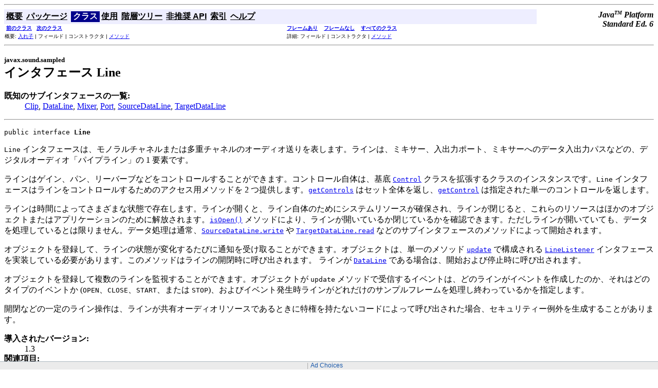

--- FILE ---
content_type: text/html
request_url: https://docs.oracle.com/javase/jp/6/api/javax/sound/sampled/Line.html
body_size: 5753
content:
<!DOCTYPE HTML PUBLIC "-//W3C//DTD HTML 4.01 Transitional//EN" "http://www.w3.org/TR/html4/loose.dtd">
<!--NewPage-->
<HTML>
<HEAD>
<!-- Generated by javadoc (build 1.6.0_10) on Mon Sep 28 20:12:48 JST 2009 -->
<META http-equiv="Content-Type" content="text/html; charset=UTF-8">
<TITLE>
Line (Java Platform SE 6)
</TITLE>

<META NAME="date" CONTENT="2009-09-28">

<LINK REL ="stylesheet" TYPE="text/css" HREF="../../../stylesheet.css" TITLE="Style">

<SCRIPT type="text/javascript">
function windowTitle()
{
    if (location.href.indexOf('is-external=true') == -1) {
        parent.document.title="Line (Java Platform SE 6)";
    }
}
</SCRIPT>
<NOSCRIPT>
</NOSCRIPT>

<script>window.ohcglobal || document.write('<script src="/en/dcommon/js/global.js">\x3C/script>')</script></HEAD>

<BODY BGCOLOR="white" onload="windowTitle();">
<HR>


<!-- ========= START OF TOP NAVBAR ======= -->
<A NAME="navbar_top"><!-- --></A>
<A HREF="#skip-navbar_top" title="ナビゲーションリンクをスキップ"></A>
<TABLE BORDER="0" WIDTH="100%" CELLPADDING="1" CELLSPACING="0" SUMMARY="">
<TR>
<TD COLSPAN=2 BGCOLOR="#EEEEFF" CLASS="NavBarCell1">
<A NAME="navbar_top_firstrow"><!-- --></A>
<TABLE BORDER="0" CELLPADDING="0" CELLSPACING="3" SUMMARY="">
  <TR ALIGN="center" VALIGN="top">
  <TD BGCOLOR="#EEEEFF" CLASS="NavBarCell1">    <A HREF="../../../overview-summary.html"><FONT CLASS="NavBarFont1"><B>概要</B></FONT></A>&nbsp;</TD>
  <TD BGCOLOR="#EEEEFF" CLASS="NavBarCell1">    <A HREF="package-summary.html"><FONT CLASS="NavBarFont1"><B>パッケージ</B></FONT></A>&nbsp;</TD>
  <TD BGCOLOR="#FFFFFF" CLASS="NavBarCell1Rev"> &nbsp;<FONT CLASS="NavBarFont1Rev"><B>クラス</B></FONT>&nbsp;</TD>
  <TD BGCOLOR="#EEEEFF" CLASS="NavBarCell1">    <A HREF="class-use/Line.html"><FONT CLASS="NavBarFont1"><B>使用</B></FONT></A>&nbsp;</TD>
  <TD BGCOLOR="#EEEEFF" CLASS="NavBarCell1">    <A HREF="package-tree.html"><FONT CLASS="NavBarFont1"><B>階層ツリー</B></FONT></A>&nbsp;</TD>
  <TD BGCOLOR="#EEEEFF" CLASS="NavBarCell1">    <A HREF="../../../deprecated-list.html"><FONT CLASS="NavBarFont1"><B>非推奨 API</B></FONT></A>&nbsp;</TD>
  <TD BGCOLOR="#EEEEFF" CLASS="NavBarCell1">    <A HREF="../../../index-files/index-1.html"><FONT CLASS="NavBarFont1"><B>索引</B></FONT></A>&nbsp;</TD>
  <TD BGCOLOR="#EEEEFF" CLASS="NavBarCell1">    <A HREF="../../../help-doc.html"><FONT CLASS="NavBarFont1"><B>ヘルプ</B></FONT></A>&nbsp;</TD>
  </TR>
</TABLE>
</TD>
<TD ALIGN="right" VALIGN="top" ROWSPAN=3><EM>
<b>Java<sup><font size=-2>TM</font></sup>&nbsp;Platform<br>Standard&nbsp;Ed. 6</b></EM>
</TD>
</TR>

<TR>
<TD BGCOLOR="white" CLASS="NavBarCell2"><FONT SIZE="-2">
&nbsp;<A HREF="../../../javax/sound/sampled/FloatControl.Type.html" title="javax.sound.sampled 内のクラス"><B>前のクラス</B></A>&nbsp;
&nbsp;<A HREF="../../../javax/sound/sampled/Line.Info.html" title="javax.sound.sampled 内のクラス"><B>次のクラス</B></A></FONT></TD>
<TD BGCOLOR="white" CLASS="NavBarCell2"><FONT SIZE="-2">
  <A HREF="../../../index.html?javax/sound/sampled/Line.html" target="_top"><B>フレームあり</B></A>  &nbsp;
&nbsp;<A HREF="Line.html" target="_top"><B>フレームなし</B></A>  &nbsp;
&nbsp;<SCRIPT type="text/javascript">
  <!--
  if(window==top) {
    document.writeln('<A HREF="../../../allclasses-noframe.html"><B>すべてのクラス</B></A>');
  }
  //-->
</SCRIPT>
<NOSCRIPT>
  <A HREF="../../../allclasses-noframe.html"><B>すべてのクラス</B></A>
</NOSCRIPT>


</FONT></TD>
</TR>
<TR>
<TD VALIGN="top" CLASS="NavBarCell3"><FONT SIZE="-2">
  概要:&nbsp;<A HREF="#nested_class_summary">入れ子</A>&nbsp;|&nbsp;フィールド&nbsp;|&nbsp;コンストラクタ&nbsp;|&nbsp;<A HREF="#method_summary">メソッド</A></FONT></TD>
<TD VALIGN="top" CLASS="NavBarCell3"><FONT SIZE="-2">
詳細:&nbsp;フィールド&nbsp;|&nbsp;コンストラクタ&nbsp;|&nbsp;<A HREF="#method_detail">メソッド</A></FONT></TD>
</TR>
</TABLE>
<A NAME="skip-navbar_top"></A>
<!-- ========= END OF TOP NAVBAR ========= -->

<HR>
<!-- ======== START OF CLASS DATA ======== -->
<H2>
<FONT SIZE="-1">
javax.sound.sampled</FONT>
<BR>
インタフェース Line</H2>
<DL>
<DT><B>既知のサブインタフェースの一覧:</B> <DD><A HREF="../../../javax/sound/sampled/Clip.html" title="javax.sound.sampled 内のインタフェース">Clip</A>, <A HREF="../../../javax/sound/sampled/DataLine.html" title="javax.sound.sampled 内のインタフェース">DataLine</A>, <A HREF="../../../javax/sound/sampled/Mixer.html" title="javax.sound.sampled 内のインタフェース">Mixer</A>, <A HREF="../../../javax/sound/sampled/Port.html" title="javax.sound.sampled 内のインタフェース">Port</A>, <A HREF="../../../javax/sound/sampled/SourceDataLine.html" title="javax.sound.sampled 内のインタフェース">SourceDataLine</A>, <A HREF="../../../javax/sound/sampled/TargetDataLine.html" title="javax.sound.sampled 内のインタフェース">TargetDataLine</A></DD>
</DL>
<HR>
<DL>
<DT><PRE>public interface <B>Line</B></DL>
</PRE>

<P>
<code>Line</code> インタフェースは、モノラルチャネルまたは多重チャネルのオーディオ送りを表します。ラインは、ミキサー、入出力ポート、ミキサーへのデータ入出力パスなどの、デジタルオーディオ「パイプライン」の 1 要素です。
 <p>
ラインはゲイン、パン、リーバーブなどをコントロールすることができます。コントロール自体は、基底 <code><A HREF="../../../javax/sound/sampled/Control.html" title="javax.sound.sampled 内のクラス"><CODE>Control</CODE></A></code> クラスを拡張するクラスのインスタンスです。<code>Line</code> インタフェースはラインをコントロールするためのアクセス用メソッドを 2 つ提供します。<code><A HREF="../../../javax/sound/sampled/Line.html#getControls()"><CODE>getControls</CODE></A></code> はセット全体を返し、<code><A HREF="../../../javax/sound/sampled/Line.html#getControl(javax.sound.sampled.Control.Type)"><CODE>getControl</CODE></A></code> は指定された単一のコントロールを返します。
 <p>
ラインは時間によってさまざまな状態で存在します。ラインが開くと、ライン自体のためにシステムリソースが確保され、ラインが閉じると、これらのリソースはほかのオブジェクトまたはアプリケーションのために解放されます。<code><A HREF="../../../javax/sound/sampled/Line.html#isOpen()"><CODE>isOpen()</CODE></A></code> メソッドにより、ラインが開いているか閉じているかを確認できます。ただしラインが開いていても、データを処理しているとは限りません。データ処理は通常、<code><A HREF="../../../javax/sound/sampled/SourceDataLine.html#write(byte[], int, int)"><CODE>SourceDataLine.write</CODE></A></code> や <code><A HREF="../../../javax/sound/sampled/TargetDataLine.html#read(byte[], int, int)"><CODE>TargetDataLine.read</CODE></A></code> などのサブインタフェースのメソッドによって開始されます。
<p>
オブジェクトを登録して、ラインの状態が変化するたびに通知を受け取ることができます。オブジェクトは、単一のメソッド <code><A HREF="../../../javax/sound/sampled/LineListener.html#update(javax.sound.sampled.LineEvent)"><CODE>update</CODE></A></code> で構成される <code><A HREF="../../../javax/sound/sampled/LineListener.html" title="javax.sound.sampled 内のインタフェース"><CODE>LineListener</CODE></A></code> インタフェースを実装している必要があります。このメソッドはラインの開閉時に呼び出されます。 ラインが <A HREF="../../../javax/sound/sampled/DataLine.html" title="javax.sound.sampled 内のインタフェース"><CODE>DataLine</CODE></A> である場合は、開始および停止時に呼び出されます。
<p>
オブジェクトを登録して複数のラインを監視することができます。オブジェクトが <code>update</code> メソッドで受信するイベントは、どのラインがイベントを作成したのか、それはどのタイプのイベントか (<code>OPEN</code>、<code>CLOSE</code>、<code>START</code>、または <code>STOP</code>)、およびイベント発生時ラインがどれだけのサンプルフレームを処理し終わっているかを指定します。
 <p>
開閉などの一定のライン操作は、ラインが共有オーディオリソースであるときに特権を持たないコードによって呼び出された場合、セキュリティー例外を生成することがあります。
<P>

<P>
<DL>
<DT><B>導入されたバージョン:</B></DT>
  <DD>1.3</DD>
<DT><B>関連項目:</B><DD><A HREF="../../../javax/sound/sampled/LineEvent.html" title="javax.sound.sampled 内のクラス"><CODE>LineEvent</CODE></A></DL>
<HR>

<P>
<!-- ======== NESTED CLASS SUMMARY ======== -->

<A NAME="nested_class_summary"><!-- --></A>
<TABLE BORDER="1" WIDTH="100%" CELLPADDING="3" CELLSPACING="0" SUMMARY="">
<TR BGCOLOR="#CCCCFF" CLASS="TableHeadingColor">
<TH ALIGN="left" COLSPAN="2"><FONT SIZE="+2">
<B>入れ子のクラスの概要</B></FONT></TH>
</TR>
<TR BGCOLOR="white" CLASS="TableRowColor">
<TD ALIGN="right" VALIGN="top" WIDTH="1%"><FONT SIZE="-1">
<CODE>static&nbsp;class</CODE></FONT></TD>
<TD><CODE><B><A HREF="../../../javax/sound/sampled/Line.Info.html" title="javax.sound.sampled 内のクラス">Line.Info</A></B></CODE>

<BR>
&nbsp;&nbsp;&nbsp;&nbsp;&nbsp;&nbsp;&nbsp;&nbsp;&nbsp;&nbsp;<code>Line.Info</code> オブジェクトは、ラインに関する情報を含んでいます。</TD>
</TR>
</TABLE>
&nbsp;
<!-- ========== METHOD SUMMARY =========== -->

<A NAME="method_summary"><!-- --></A>
<TABLE BORDER="1" WIDTH="100%" CELLPADDING="3" CELLSPACING="0" SUMMARY="">
<TR BGCOLOR="#CCCCFF" CLASS="TableHeadingColor">
<TH ALIGN="left" COLSPAN="2"><FONT SIZE="+2">
<B>メソッドの概要</B></FONT></TH>
</TR>
<TR BGCOLOR="white" CLASS="TableRowColor">
<TD ALIGN="right" VALIGN="top" WIDTH="1%"><FONT SIZE="-1">
<CODE>&nbsp;void</CODE></FONT></TD>
<TD><CODE><B><A HREF="../../../javax/sound/sampled/Line.html#addLineListener(javax.sound.sampled.LineListener)">addLineListener</A></B>(<A HREF="../../../javax/sound/sampled/LineListener.html" title="javax.sound.sampled 内のインタフェース">LineListener</A>&nbsp;listener)</CODE>

<BR>
&nbsp;&nbsp;&nbsp;&nbsp;&nbsp;&nbsp;&nbsp;&nbsp;&nbsp;&nbsp;リスナーをこのラインに追加します。</TD>
</TR>
<TR BGCOLOR="white" CLASS="TableRowColor">
<TD ALIGN="right" VALIGN="top" WIDTH="1%"><FONT SIZE="-1">
<CODE>&nbsp;void</CODE></FONT></TD>
<TD><CODE><B><A HREF="../../../javax/sound/sampled/Line.html#close()">close</A></B>()</CODE>

<BR>
&nbsp;&nbsp;&nbsp;&nbsp;&nbsp;&nbsp;&nbsp;&nbsp;&nbsp;&nbsp;ラインを閉じ、ラインで使用していたシステムリソースを解放できることを示します。</TD>
</TR>
<TR BGCOLOR="white" CLASS="TableRowColor">
<TD ALIGN="right" VALIGN="top" WIDTH="1%"><FONT SIZE="-1">
<CODE>&nbsp;<A HREF="../../../javax/sound/sampled/Control.html" title="javax.sound.sampled 内のクラス">Control</A></CODE></FONT></TD>
<TD><CODE><B><A HREF="../../../javax/sound/sampled/Line.html#getControl(javax.sound.sampled.Control.Type)">getControl</A></B>(<A HREF="../../../javax/sound/sampled/Control.Type.html" title="javax.sound.sampled 内のクラス">Control.Type</A>&nbsp;control)</CODE>

<BR>
&nbsp;&nbsp;&nbsp;&nbsp;&nbsp;&nbsp;&nbsp;&nbsp;&nbsp;&nbsp;指定されたタイプのコントロールがある場合、そのコントロールを取得します。</TD>
</TR>
<TR BGCOLOR="white" CLASS="TableRowColor">
<TD ALIGN="right" VALIGN="top" WIDTH="1%"><FONT SIZE="-1">
<CODE>&nbsp;<A HREF="../../../javax/sound/sampled/Control.html" title="javax.sound.sampled 内のクラス">Control</A>[]</CODE></FONT></TD>
<TD><CODE><B><A HREF="../../../javax/sound/sampled/Line.html#getControls()">getControls</A></B>()</CODE>

<BR>
&nbsp;&nbsp;&nbsp;&nbsp;&nbsp;&nbsp;&nbsp;&nbsp;&nbsp;&nbsp;このラインに関連するコントロールのセットを取得します。</TD>
</TR>
<TR BGCOLOR="white" CLASS="TableRowColor">
<TD ALIGN="right" VALIGN="top" WIDTH="1%"><FONT SIZE="-1">
<CODE>&nbsp;<A HREF="../../../javax/sound/sampled/Line.Info.html" title="javax.sound.sampled 内のクラス">Line.Info</A></CODE></FONT></TD>
<TD><CODE><B><A HREF="../../../javax/sound/sampled/Line.html#getLineInfo()">getLineInfo</A></B>()</CODE>

<BR>
&nbsp;&nbsp;&nbsp;&nbsp;&nbsp;&nbsp;&nbsp;&nbsp;&nbsp;&nbsp;このラインを説明する <code>Line.Info</code> オブジェクトを取得します。</TD>
</TR>
<TR BGCOLOR="white" CLASS="TableRowColor">
<TD ALIGN="right" VALIGN="top" WIDTH="1%"><FONT SIZE="-1">
<CODE>&nbsp;boolean</CODE></FONT></TD>
<TD><CODE><B><A HREF="../../../javax/sound/sampled/Line.html#isControlSupported(javax.sound.sampled.Control.Type)">isControlSupported</A></B>(<A HREF="../../../javax/sound/sampled/Control.Type.html" title="javax.sound.sampled 内のクラス">Control.Type</A>&nbsp;control)</CODE>

<BR>
&nbsp;&nbsp;&nbsp;&nbsp;&nbsp;&nbsp;&nbsp;&nbsp;&nbsp;&nbsp;指定されたタイプのコントロールをラインがサポートしているかどうかを示します。</TD>
</TR>
<TR BGCOLOR="white" CLASS="TableRowColor">
<TD ALIGN="right" VALIGN="top" WIDTH="1%"><FONT SIZE="-1">
<CODE>&nbsp;boolean</CODE></FONT></TD>
<TD><CODE><B><A HREF="../../../javax/sound/sampled/Line.html#isOpen()">isOpen</A></B>()</CODE>

<BR>
&nbsp;&nbsp;&nbsp;&nbsp;&nbsp;&nbsp;&nbsp;&nbsp;&nbsp;&nbsp;ラインが開いているかどうか、つまり現在はサウンドを再生または収集していなくてもシステムリソースを確保し操作可能であるかどうかを示します。</TD>
</TR>
<TR BGCOLOR="white" CLASS="TableRowColor">
<TD ALIGN="right" VALIGN="top" WIDTH="1%"><FONT SIZE="-1">
<CODE>&nbsp;void</CODE></FONT></TD>
<TD><CODE><B><A HREF="../../../javax/sound/sampled/Line.html#open()">open</A></B>()</CODE>

<BR>
&nbsp;&nbsp;&nbsp;&nbsp;&nbsp;&nbsp;&nbsp;&nbsp;&nbsp;&nbsp;ラインを開き、必要なシステムリソースを獲得して操作可能になっていることを示します。</TD>
</TR>
<TR BGCOLOR="white" CLASS="TableRowColor">
<TD ALIGN="right" VALIGN="top" WIDTH="1%"><FONT SIZE="-1">
<CODE>&nbsp;void</CODE></FONT></TD>
<TD><CODE><B><A HREF="../../../javax/sound/sampled/Line.html#removeLineListener(javax.sound.sampled.LineListener)">removeLineListener</A></B>(<A HREF="../../../javax/sound/sampled/LineListener.html" title="javax.sound.sampled 内のインタフェース">LineListener</A>&nbsp;listener)</CODE>

<BR>
&nbsp;&nbsp;&nbsp;&nbsp;&nbsp;&nbsp;&nbsp;&nbsp;&nbsp;&nbsp;このラインのリスナーのリストから、指定されたリスナーを削除します。</TD>
</TR>
</TABLE>
&nbsp;
<P>

<!-- ============ METHOD DETAIL ========== -->

<A NAME="method_detail"><!-- --></A>
<TABLE BORDER="1" WIDTH="100%" CELLPADDING="3" CELLSPACING="0" SUMMARY="">
<TR BGCOLOR="#CCCCFF" CLASS="TableHeadingColor">
<TH ALIGN="left" COLSPAN="1"><FONT SIZE="+2">
<B>メソッドの詳細</B></FONT></TH>
</TR>
</TABLE>

<A NAME="getLineInfo()"><!-- --></A><H3>
getLineInfo</H3>
<PRE>
<A HREF="../../../javax/sound/sampled/Line.Info.html" title="javax.sound.sampled 内のクラス">Line.Info</A> <B>getLineInfo</B>()</PRE>
<DL>
<DD>このラインを説明する <code>Line.Info</code> オブジェクトを取得します。
<P>
<DD><DL>

<DT><B>戻り値:</B><DD>ラインの説明</DL>
</DD>
</DL>
<HR>

<A NAME="open()"><!-- --></A><H3>
open</H3>
<PRE>
void <B>open</B>()
          throws <A HREF="../../../javax/sound/sampled/LineUnavailableException.html" title="javax.sound.sampled 内のクラス">LineUnavailableException</A></PRE>
<DL>
<DD>ラインを開き、必要なシステムリソースを獲得して操作可能になっていることを示します。この操作が完了すると、ラインは開くものとしてマークされ、<code>OPEN</code> イベントがラインのリスナーにディスパッチされます。
 <p>
ラインによっては、一度閉じると再度開くことができない場合があります。こうしたラインを再度開こうとすると、常に <code>LineUnavailableException</code> が表示されます。
 <p>
ラインの種類によっては、リソースの割り当てに影響を与える設定可能なプロパティーを持っているものもあります。たとえば、<code>DataLine</code> は特定のフォーマットおよびバッファーサイズで開く必要があります。こうしたラインは、<code>open</code> メソッド、または望ましい設定をアプリケーションで指定できるメソッドを追加するなどして、これらのプロパティーを設定する機能を提供します。
 <p>
このメソッドは引数をとらず、現在の設定でラインを開きます。これは、<code><A HREF="../../../javax/sound/sampled/SourceDataLine.html" title="javax.sound.sampled 内のインタフェース"><CODE>SourceDataLine</CODE></A></code> オブジェクトや <code><A HREF="../../../javax/sound/sampled/TargetDataLine.html" title="javax.sound.sampled 内のインタフェース"><CODE>TargetDataLine</CODE></A></code> オブジェクトの場合、ラインがデフォルト設定で開くことを意味します。しかし <code><A HREF="../../../javax/sound/sampled/Clip.html" title="javax.sound.sampled 内のインタフェース"><CODE>Clip</CODE></A></code> の場合、バッファーサイズはデータのロード時に決定されます。このメソッドではロードするデータをアプリケーションで指定できないため、IllegalArgumentException がスローされます。したがって、この代わりに、<code>Clip</code> インタフェースに備わっている <code>open</code> メソッドの 1 つを使用して、データを <code>Clip</code> にロードします。
 <p>
<code>DataLine</code> では、ラインの取得に使用された <code>DataLine.Info</code> オブジェクトが、1 つ以上の完全指定オーディオ形式を指定する場合、最後の形式がデフォルトになります。
<P>
<DD><DL>

<DT><B>例外:</B>
<DD><CODE><A HREF="../../../java/lang/IllegalArgumentException.html" title="java.lang 内のクラス">IllegalArgumentException</A></CODE> - このメソッドが Clip インスタンスに対して呼び出された場合
<DD><CODE><A HREF="../../../javax/sound/sampled/LineUnavailableException.html" title="javax.sound.sampled 内のクラス">LineUnavailableException</A></CODE> - リソースの制約のために ラインを開けない場合
<DD><CODE><A HREF="../../../java/lang/SecurityException.html" title="java.lang 内のクラス">SecurityException</A></CODE> - セキュリティーの制約のために ラインを開けない場合<DT><B>関連項目:</B><DD><A HREF="../../../javax/sound/sampled/Line.html#close()"><CODE>close()</CODE></A>, 
<A HREF="../../../javax/sound/sampled/Line.html#isOpen()"><CODE>isOpen()</CODE></A>, 
<A HREF="../../../javax/sound/sampled/LineEvent.html" title="javax.sound.sampled 内のクラス"><CODE>LineEvent</CODE></A>, 
<A HREF="../../../javax/sound/sampled/DataLine.html" title="javax.sound.sampled 内のインタフェース"><CODE>DataLine</CODE></A>, 
<A HREF="../../../javax/sound/sampled/Clip.html#open(javax.sound.sampled.AudioFormat, byte[], int, int)"><CODE>Clip.open(AudioFormat, byte[], int, int)</CODE></A>, 
<A HREF="../../../javax/sound/sampled/Clip.html#open(javax.sound.sampled.AudioInputStream)"><CODE>Clip.open(AudioInputStream)</CODE></A></DL>
</DD>
</DL>
<HR>

<A NAME="close()"><!-- --></A><H3>
close</H3>
<PRE>
void <B>close</B>()</PRE>
<DL>
<DD>ラインを閉じ、ラインで使用していたシステムリソースを解放できることを示します。この操作が完了すると、ラインは閉じるものとしてマークされ、<code>CLOSE</code> イベントがラインのリスナーにディスパッチされます。
<P>
<DD><DL>

<DT><B>例外:</B>
<DD><CODE><A HREF="../../../java/lang/SecurityException.html" title="java.lang 内のクラス">SecurityException</A></CODE> - セキュリティーの制約のために ラインを閉じることができない場合<DT><B>関連項目:</B><DD><A HREF="../../../javax/sound/sampled/Line.html#open()"><CODE>open()</CODE></A>, 
<A HREF="../../../javax/sound/sampled/Line.html#isOpen()"><CODE>isOpen()</CODE></A>, 
<A HREF="../../../javax/sound/sampled/LineEvent.html" title="javax.sound.sampled 内のクラス"><CODE>LineEvent</CODE></A></DL>
</DD>
</DL>
<HR>

<A NAME="isOpen()"><!-- --></A><H3>
isOpen</H3>
<PRE>
boolean <B>isOpen</B>()</PRE>
<DL>
<DD>ラインが開いているかどうか、つまり現在はサウンドを再生または収集していなくてもシステムリソースを確保し操作可能であるかどうかを示します。
<P>
<DD><DL>

<DT><B>戻り値:</B><DD>ラインが開いている場合は <code>true</code>、そうでない場合は <code>false</code><DT><B>関連項目:</B><DD><A HREF="../../../javax/sound/sampled/Line.html#open()"><CODE>open()</CODE></A>, 
<A HREF="../../../javax/sound/sampled/Line.html#close()"><CODE>close()</CODE></A></DL>
</DD>
</DL>
<HR>

<A NAME="getControls()"><!-- --></A><H3>
getControls</H3>
<PRE>
<A HREF="../../../javax/sound/sampled/Control.html" title="javax.sound.sampled 内のクラス">Control</A>[] <B>getControls</B>()</PRE>
<DL>
<DD>このラインに関連するコントロールのセットを取得します。一部のコントロールはラインが開いているときしか使用できません。コントロールがない場合、このメソッドは長さ 0 の配列を返します。
<P>
<DD><DL>

<DT><B>戻り値:</B><DD>コントロールの配列<DT><B>関連項目:</B><DD><A HREF="../../../javax/sound/sampled/Line.html#getControl(javax.sound.sampled.Control.Type)"><CODE>getControl(javax.sound.sampled.Control.Type)</CODE></A></DL>
</DD>
</DL>
<HR>

<A NAME="isControlSupported(javax.sound.sampled.Control.Type)"><!-- --></A><H3>
isControlSupported</H3>
<PRE>
boolean <B>isControlSupported</B>(<A HREF="../../../javax/sound/sampled/Control.Type.html" title="javax.sound.sampled 内のクラス">Control.Type</A>&nbsp;control)</PRE>
<DL>
<DD>指定されたタイプのコントロールをラインがサポートしているかどうかを示します。一部のコントロールはラインが開いているときしか使用できません。
<P>
<DD><DL>
<DT><B>パラメータ:</B><DD><CODE>control</CODE> - サポートが照会されるコントロールのタイプ
<DT><B>戻り値:</B><DD>指定されたタイプのコントロールの少なくとも 1 つがサポートされている場合は <code>true</code>、 そうでない場合は <code>false</code></DL>
</DD>
</DL>
<HR>

<A NAME="getControl(javax.sound.sampled.Control.Type)"><!-- --></A><H3>
getControl</H3>
<PRE>
<A HREF="../../../javax/sound/sampled/Control.html" title="javax.sound.sampled 内のクラス">Control</A> <B>getControl</B>(<A HREF="../../../javax/sound/sampled/Control.Type.html" title="javax.sound.sampled 内のクラス">Control.Type</A>&nbsp;control)</PRE>
<DL>
<DD>指定されたタイプのコントロールがある場合、そのコントロールを取得します。一部のコントロールはラインが開いているときしか使用できません。
<P>
<DD><DL>
<DT><B>パラメータ:</B><DD><CODE>control</CODE> - 要求されたコントロールのタイプ
<DT><B>戻り値:</B><DD>指定されたタイプのコントロール
<DT><B>例外:</B>
<DD><CODE><A HREF="../../../java/lang/IllegalArgumentException.html" title="java.lang 内のクラス">IllegalArgumentException</A></CODE> - 指定されたタイプのコントロールが サポートされていない場合<DT><B>関連項目:</B><DD><A HREF="../../../javax/sound/sampled/Line.html#getControls()"><CODE>getControls()</CODE></A>, 
<A HREF="../../../javax/sound/sampled/Line.html#isControlSupported(javax.sound.sampled.Control.Type)"><CODE>isControlSupported(Control.Type control)</CODE></A></DL>
</DD>
</DL>
<HR>

<A NAME="addLineListener(javax.sound.sampled.LineListener)"><!-- --></A><H3>
addLineListener</H3>
<PRE>
void <B>addLineListener</B>(<A HREF="../../../javax/sound/sampled/LineListener.html" title="javax.sound.sampled 内のインタフェース">LineListener</A>&nbsp;listener)</PRE>
<DL>
<DD>リスナーをこのラインに追加します。ラインの状態が変化するたびに、リスナーの <code>update()</code> メソッドが呼び出され、変化を説明する <code>update()</code> オブジェクトが示されます。
<P>
<DD><DL>
<DT><B>パラメータ:</B><DD><CODE>listener</CODE> - リスナーとしてこのラインに追加するオブジェクト<DT><B>関連項目:</B><DD><A HREF="../../../javax/sound/sampled/Line.html#removeLineListener(javax.sound.sampled.LineListener)"><CODE>removeLineListener(javax.sound.sampled.LineListener)</CODE></A>, 
<A HREF="../../../javax/sound/sampled/LineListener.html#update(javax.sound.sampled.LineEvent)"><CODE>LineListener.update(javax.sound.sampled.LineEvent)</CODE></A>, 
<A HREF="../../../javax/sound/sampled/LineEvent.html" title="javax.sound.sampled 内のクラス"><CODE>LineEvent</CODE></A></DL>
</DD>
</DL>
<HR>

<A NAME="removeLineListener(javax.sound.sampled.LineListener)"><!-- --></A><H3>
removeLineListener</H3>
<PRE>
void <B>removeLineListener</B>(<A HREF="../../../javax/sound/sampled/LineListener.html" title="javax.sound.sampled 内のインタフェース">LineListener</A>&nbsp;listener)</PRE>
<DL>
<DD>このラインのリスナーのリストから、指定されたリスナーを削除します。
<P>
<DD><DL>
<DT><B>パラメータ:</B><DD><CODE>listener</CODE> - 削除するリスナー<DT><B>関連項目:</B><DD><A HREF="../../../javax/sound/sampled/Line.html#addLineListener(javax.sound.sampled.LineListener)"><CODE>addLineListener(javax.sound.sampled.LineListener)</CODE></A></DL>
</DD>
</DL>
<!-- ========= END OF CLASS DATA ========= -->
<HR>


<!-- ======= START OF BOTTOM NAVBAR ====== -->
<A NAME="navbar_bottom"><!-- --></A>
<A HREF="#skip-navbar_bottom" title="ナビゲーションリンクをスキップ"></A>
<TABLE BORDER="0" WIDTH="100%" CELLPADDING="1" CELLSPACING="0" SUMMARY="">
<TR>
<TD COLSPAN=2 BGCOLOR="#EEEEFF" CLASS="NavBarCell1">
<A NAME="navbar_bottom_firstrow"><!-- --></A>
<TABLE BORDER="0" CELLPADDING="0" CELLSPACING="3" SUMMARY="">
  <TR ALIGN="center" VALIGN="top">
  <TD BGCOLOR="#EEEEFF" CLASS="NavBarCell1">    <A HREF="../../../overview-summary.html"><FONT CLASS="NavBarFont1"><B>概要</B></FONT></A>&nbsp;</TD>
  <TD BGCOLOR="#EEEEFF" CLASS="NavBarCell1">    <A HREF="package-summary.html"><FONT CLASS="NavBarFont1"><B>パッケージ</B></FONT></A>&nbsp;</TD>
  <TD BGCOLOR="#FFFFFF" CLASS="NavBarCell1Rev"> &nbsp;<FONT CLASS="NavBarFont1Rev"><B>クラス</B></FONT>&nbsp;</TD>
  <TD BGCOLOR="#EEEEFF" CLASS="NavBarCell1">    <A HREF="class-use/Line.html"><FONT CLASS="NavBarFont1"><B>使用</B></FONT></A>&nbsp;</TD>
  <TD BGCOLOR="#EEEEFF" CLASS="NavBarCell1">    <A HREF="package-tree.html"><FONT CLASS="NavBarFont1"><B>階層ツリー</B></FONT></A>&nbsp;</TD>
  <TD BGCOLOR="#EEEEFF" CLASS="NavBarCell1">    <A HREF="../../../deprecated-list.html"><FONT CLASS="NavBarFont1"><B>非推奨 API</B></FONT></A>&nbsp;</TD>
  <TD BGCOLOR="#EEEEFF" CLASS="NavBarCell1">    <A HREF="../../../index-files/index-1.html"><FONT CLASS="NavBarFont1"><B>索引</B></FONT></A>&nbsp;</TD>
  <TD BGCOLOR="#EEEEFF" CLASS="NavBarCell1">    <A HREF="../../../help-doc.html"><FONT CLASS="NavBarFont1"><B>ヘルプ</B></FONT></A>&nbsp;</TD>
  </TR>
</TABLE>
</TD>
<TD ALIGN="right" VALIGN="top" ROWSPAN=3><EM>
<b>Java<sup><font size=-2>TM</font></sup>&nbsp;Platform<br>Standard&nbsp;Ed. 6</b></EM>
</TD>
</TR>

<TR>
<TD BGCOLOR="white" CLASS="NavBarCell2"><FONT SIZE="-2">
&nbsp;<A HREF="../../../javax/sound/sampled/FloatControl.Type.html" title="javax.sound.sampled 内のクラス"><B>前のクラス</B></A>&nbsp;
&nbsp;<A HREF="../../../javax/sound/sampled/Line.Info.html" title="javax.sound.sampled 内のクラス"><B>次のクラス</B></A></FONT></TD>
<TD BGCOLOR="white" CLASS="NavBarCell2"><FONT SIZE="-2">
  <A HREF="../../../index.html?javax/sound/sampled/Line.html" target="_top"><B>フレームあり</B></A>  &nbsp;
&nbsp;<A HREF="Line.html" target="_top"><B>フレームなし</B></A>  &nbsp;
&nbsp;<SCRIPT type="text/javascript">
  <!--
  if(window==top) {
    document.writeln('<A HREF="../../../allclasses-noframe.html"><B>すべてのクラス</B></A>');
  }
  //-->
</SCRIPT>
<NOSCRIPT>
  <A HREF="../../../allclasses-noframe.html"><B>すべてのクラス</B></A>
</NOSCRIPT>


</FONT></TD>
</TR>
<TR>
<TD VALIGN="top" CLASS="NavBarCell3"><FONT SIZE="-2">
  概要:&nbsp;<A HREF="#nested_class_summary">入れ子</A>&nbsp;|&nbsp;フィールド&nbsp;|&nbsp;コンストラクタ&nbsp;|&nbsp;<A HREF="#method_summary">メソッド</A></FONT></TD>
<TD VALIGN="top" CLASS="NavBarCell3"><FONT SIZE="-2">
詳細:&nbsp;フィールド&nbsp;|&nbsp;コンストラクタ&nbsp;|&nbsp;<A HREF="#method_detail">メソッド</A></FONT></TD>
</TR>
</TABLE>
<A NAME="skip-navbar_bottom"></A>
<!-- ======== END OF BOTTOM NAVBAR ======= -->

<HR>
<font size="-1"><a href="http://bugs.sun.com/services/bugreport/index.jsp">バグの報告と機能のリクエスト</a><br>さらに詳しい API リファレンスおよび開発者ドキュメントについては、<a href="../../../../../webnotes/devdocs-vs-specs.html">Java SE 開発者用ドキュメント</a>を参照してください。開発者向けの詳細な解説、概念の概要、用語の定義、バグの回避策、およびコード実例が含まれています。<p>Copyright 2009 Sun Microsystems, Inc. All rights reserved. Use is subject to <a href="../../../../legal/license.html">license terms</a>. <a href="http://java.sun.com/docs/redist.html">Documentation Redistribution Policy</a> も参照してください。</font>
</BODY>
</HTML>
